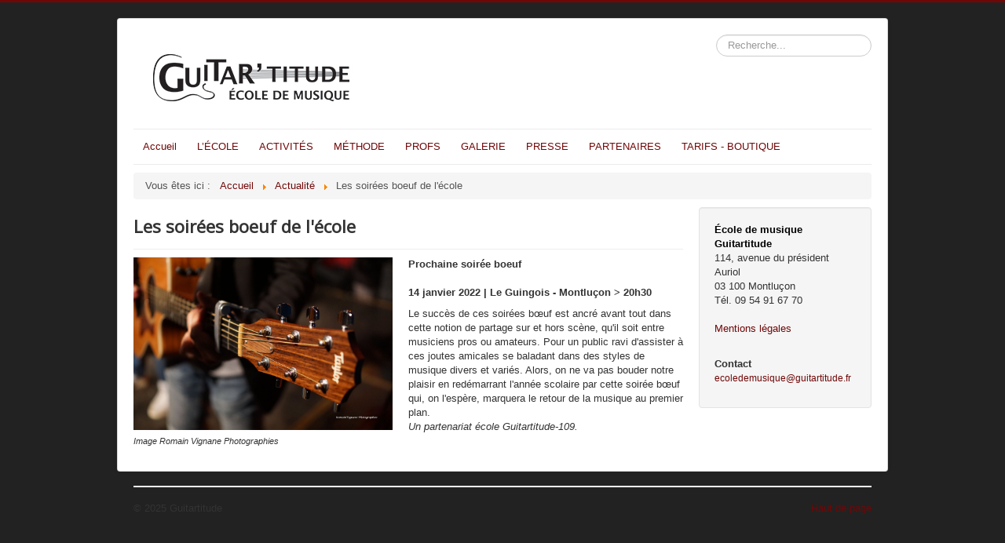

--- FILE ---
content_type: text/html; charset=utf-8
request_url: https://guitartitude.fr/index.php/actualite/35-les-soirees-boeuf-de-l-ecole
body_size: 3163
content:
<!DOCTYPE html>
<html lang="fr-fr" dir="ltr">
<head>
	<meta name="viewport" content="width=device-width, initial-scale=1.0" />
	<meta charset="utf-8" />
	<base href="https://guitartitude.fr/index.php/actualite/35-les-soirees-boeuf-de-l-ecole" />
	<meta name="keywords" content="guitare, basse, batterie, école, cours de musique, musique actuelle, Didier Besse" />
	<meta name="author" content="Super Utilisateur" />
	<meta name="generator" content="Joomla! - Open Source Content Management" />
	<title>Les soirées boeuf de l'école</title>
	<link href="/templates/protostar/favicon.ico" rel="shortcut icon" type="image/vnd.microsoft.icon" />
	<link href="https://guitartitude.fr/index.php/component/search/?Itemid=136&amp;catid=16&amp;id=35&amp;format=opensearch" rel="search" title="Valider Guitartitude" type="application/opensearchdescription+xml" />
	<link href="/templates/protostar/css/template.css?a46a72cd2e483a77335a485033e6207f" rel="stylesheet" />
	<link href="https://fonts.googleapis.com/css?family=Open+Sans" rel="stylesheet" />
	<style>

	h1, h2, h3, h4, h5, h6, .site-title {
		font-family: 'Open Sans', sans-serif;
	}
	body.site {
		border-top: 3px solid #700707;
		background-color: #222222;
	}
	a {
		color: #700707;
	}
	.nav-list > .active > a,
	.nav-list > .active > a:hover,
	.dropdown-menu li > a:hover,
	.dropdown-menu .active > a,
	.dropdown-menu .active > a:hover,
	.nav-pills > .active > a,
	.nav-pills > .active > a:hover,
	.btn-primary {
		background: #700707;
	}div.mod_search93 input[type="search"]{ width:auto; }
	</style>
	<script src="/media/jui/js/jquery.min.js?a46a72cd2e483a77335a485033e6207f"></script>
	<script src="/media/jui/js/jquery-noconflict.js?a46a72cd2e483a77335a485033e6207f"></script>
	<script src="/media/jui/js/jquery-migrate.min.js?a46a72cd2e483a77335a485033e6207f"></script>
	<script src="/media/system/js/caption.js?a46a72cd2e483a77335a485033e6207f"></script>
	<script src="/media/jui/js/bootstrap.min.js?a46a72cd2e483a77335a485033e6207f"></script>
	<script src="/templates/protostar/js/template.js?a46a72cd2e483a77335a485033e6207f"></script>
	<!--[if lt IE 9]><script src="/media/jui/js/html5.js?a46a72cd2e483a77335a485033e6207f"></script><![endif]-->
	<!--[if lt IE 9]><script src="/media/system/js/html5fallback.js?a46a72cd2e483a77335a485033e6207f"></script><![endif]-->
	<script>
jQuery(window).on('load',  function() {
				new JCaption('img.caption');
			});
	</script>

</head>
<body class="site com_content view-article no-layout no-task itemid-136">
	<!-- Body -->
	<div class="body" id="top">
		<div class="container">
			<!-- Header -->
			<header class="header" role="banner">
				<div class="header-inner clearfix">
					<a class="brand pull-left" href="/">
						<img src="https://guitartitude.fr/images/logo-web.jpg" alt="Guitartitude" />											</a>
					<div class="header-search pull-right">
						<div class="search mod_search93">
	<form action="/index.php/actualite" method="post" class="form-inline" role="search">
		<label for="mod-search-searchword93" class="element-invisible">Rechercher</label> <input name="searchword" id="mod-search-searchword93" maxlength="200"  class="inputbox search-query input-medium" type="search" size="20" placeholder="Recherche..." />		<input type="hidden" name="task" value="search" />
		<input type="hidden" name="option" value="com_search" />
		<input type="hidden" name="Itemid" value="136" />
	</form>
</div>

					</div>
				</div>
			</header>
							<nav class="navigation" role="navigation">
					<div class="navbar pull-left">
						<a class="btn btn-navbar collapsed" data-toggle="collapse" data-target=".nav-collapse">
							<span class="element-invisible">Basculer la navigation</span>
							<span class="icon-bar"></span>
							<span class="icon-bar"></span>
							<span class="icon-bar"></span>
						</a>
					</div>
					<div class="nav-collapse">
						<ul class="nav menu nav-pills mod-list">
<li class="item-101 default"><a href="/index.php" >Accueil</a></li><li class="item-112 deeper parent"><a href="/index.php/l-ecole" >L’ÉCOLE</a><ul class="nav-child unstyled small"><li class="item-122"><a href="/index.php/l-ecole/le-fondateur" >Le fondateur</a></li><li class="item-123"><a href="/index.php/l-ecole/le-parrain" >Le parrain</a></li></ul></li><li class="item-113 deeper parent"><a href="/index.php/activites" >ACTIVITÉS</a><ul class="nav-child unstyled small"><li class="item-124"><a href="/index.php/activites/cours" >Cours</a></li><li class="item-125"><a href="/index.php/activites/ateliers" >Ateliers</a></li><li class="item-126"><a href="/index.php/activites/masterclasses" >Masterclasses</a></li><li class="item-127"><a href="/index.php/activites/soirees-boeuf" >Soirées boeuf</a></li><li class="item-128"><a href="/index.php/activites/studio" >Studio</a></li><li class="item-129"><a href="/index.php/activites/concert-de-fin-d-annee" >Concert de fin d'année</a></li></ul></li><li class="item-115"><a href="/index.php/methode" >MÉTHODE</a></li><li class="item-116 deeper parent"><a href="/index.php/profs" >PROFS</a><ul class="nav-child unstyled small"><li class="item-131"><a href="/index.php/profs/didier-besse" >Didier Besse</a></li><li class="item-132"><a href="/index.php/profs/fred-bonnet" >Fred Bonnet</a></li><li class="item-133"><a href="/index.php/profs/jean-verdu" >Jean Verdu</a></li><li class="item-134"><a href="/index.php/profs/romain-lopes" >Romain Lopes</a></li><li class="item-135"><a href="/index.php/profs/serge-besse" >Serge Besse</a></li></ul></li><li class="item-117"><a href="/index.php/galerie" >GALERIE</a></li><li class="item-118"><a href="/index.php/presse" >PRESSE</a></li><li class="item-119"><a href="/index.php/partenaires" >PARTENAIRES</a></li><li class="item-120"><a href="/index.php/tarifs-boutique" >TARIFS - BOUTIQUE</a></li></ul>

					</div>
				</nav>
								<div class="moduletable">
						<div aria-label="breadcrumbs" role="navigation">
	<ul itemscope itemtype="https://schema.org/BreadcrumbList" class="breadcrumb">
					<li>
				Vous êtes ici : &#160;
			</li>
		
						<li itemprop="itemListElement" itemscope itemtype="https://schema.org/ListItem">
											<a itemprop="item" href="/index.php" class="pathway"><span itemprop="name">Accueil</span></a>
					
											<span class="divider">
							<img src="/media/system/images/arrow.png" alt="" />						</span>
										<meta itemprop="position" content="1">
				</li>
							<li itemprop="itemListElement" itemscope itemtype="https://schema.org/ListItem">
											<a itemprop="item" href="/index.php/actualite" class="pathway"><span itemprop="name">Actualité</span></a>
					
											<span class="divider">
							<img src="/media/system/images/arrow.png" alt="" />						</span>
										<meta itemprop="position" content="2">
				</li>
							<li itemprop="itemListElement" itemscope itemtype="https://schema.org/ListItem" class="active">
					<span itemprop="name">
						Les soirées boeuf de l'école					</span>
					<meta itemprop="position" content="3">
				</li>
				</ul>
</div>
		</div>
	
			<div class="row-fluid">
								<main id="content" role="main" class="span9">
					<!-- Begin Content -->
					
					<div id="system-message-container">
	</div>

					<div class="item-page" itemscope itemtype="https://schema.org/Article">
	<meta itemprop="inLanguage" content="fr-FR" />
	
		
			<div class="page-header">
					<h2 itemprop="headline">
				Les soirées boeuf de l'école			</h2>
									</div>
					
		
	
	
		
								<div itemprop="articleBody">
		<p><strong><img style="margin-right: 20px; margin-bottom: 5px; float: left;" src="/images/Categories/actualite/soiree-boeuf21.jpeg" alt="soiree boeuf21" width="330" height="220" />Prochaine soirée boeuf<br /></strong><br /><strong>14 janvier 2022 | Le Guingois - Montluçon &gt; 20h30</strong></p>
<p>Le succès de ces soirées bœuf est ancré avant tout dans cette notion de partage sur et hors scène, qu'il soit entre musiciens pros ou amateurs. Pour un public ravi d'assister à ces joutes amicales se baladant dans des styles de musique divers et variés. Alors, on ne va pas bouder notre plaisir en redémarrant l'année scolaire par cette soirée bœuf qui, on l'espère, marquera le retour de la musique au premier plan. <br /><em>Un partenariat école Guitartitude-109.<br /></em><em><span style="font-size: 8pt;">Image Romain Vignane Photographies</span></em></p> 	</div>

	
							</div>

					<div class="clearfix"></div>
					
					<!-- End Content -->
				</main>
									<div id="aside" class="span3">
						<!-- Begin Right Sidebar -->
						<div class="well ">

<div class="custom"  >
	<p><span style="color: #000000;"><strong>École de musique</strong></span><br /><span style="color: #000000;"><strong>Guitartitude</strong></span><br />114, avenue du président Auriol<br />03 100 Montluçon<br />Tél. 09 54 91 67 70<br /><br /><a title="Mentions légales" href="/index.php/mentions-legales" target="_self">Mentions légales</a></p>
<p><strong><br />Contact</strong><br /><span style="font-size: 9pt;"><a href="mailto:ecoledemusique@guitartitude.fr">ecoledemusique@guitartitude.fr</a></span></p></div>
</div>
						<!-- End Right Sidebar -->
					</div>
							</div>
		</div>
	</div>
	<!-- Footer -->
	<footer class="footer" role="contentinfo">
		<div class="container">
			<hr />
			
			<p class="pull-right">
				<a href="#top" id="back-top">
					Haut de page				</a>
			</p>
			<p>
				&copy; 2025 Guitartitude			</p>
		</div>
	</footer>
	
</body>
</html>
